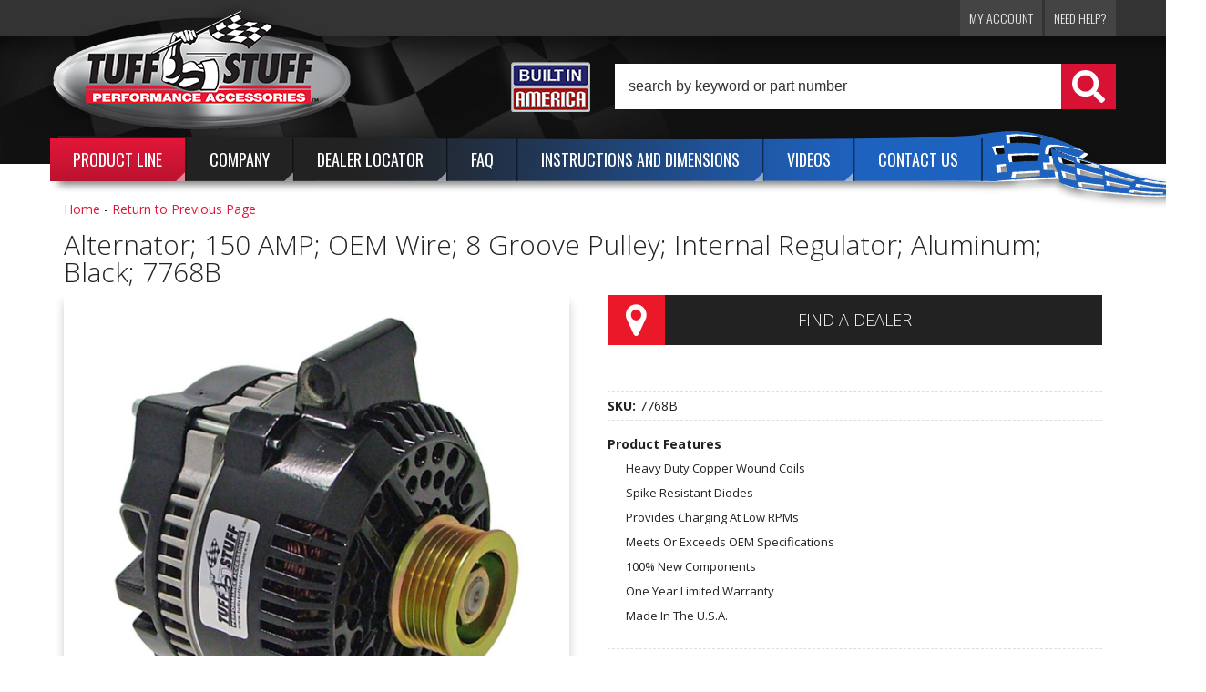

--- FILE ---
content_type: text/css;charset=UTF-8
request_url: https://www.tuffstuffperformance.com/files/css/product.css
body_size: 7063
content:
.wsm-prod-availibilty{margin-bottom:2em}#wsm-product-wrapper .product_form br,.wsm_horz_menu.wsm-catalog-product-nav,.prod-info-right-wrap .body_product #cboxTitle,.prod-info-right-wrap .wsm-cat-price-save-amount .wsm-cat-label,.wsm-prod-image-brand-image img[src*="invisible"]{display:none!important}.shop-confidently{color:#222;float:right;font-size:14px;font-size:1.4rem;margin-top:0!important;bottom:-45px;position:relative;z-index:5000}.shop-confidently i{color:#ed1c24}.shop-confidently span{padding-right:5px}.shop-confidently a{color:#222;text-decoration:underline;padding:0 5px}.shop-confidently a:hover{color:#ed1c24}.prod-info-right-wrap .wsm-cat-price-price .wsm-cat-label{padding:6px 5px;background:#B0B0B0;color:#fff;font-size:14px;border-radius:0 10px 10px 0;position:relative;top:-7px;margin-right:10px}@media only screen and (max-width:480px){.shop-confidently{top:-5px;font-size:10px}}#wsm-prod-rotate{display:inline-block;max-width:100%;width:100%;overflow:hidden;box-shadow:0 8px 10px 0 rgb(0 0 0 / .2);background:#fff}#wsm-prod-images-container{float:left;width:50%;clear:both;margin-top:0}.body_product .prod-info-left-wrap{right:0;width:100%!important;display:block;margin:0;padding:0}.body_product .wsm-cat-price-group-name,.prod-info-right-wrap .wsm-cat-price-sale .wsm-cat-label{font-size:15px!important;padding:5px 7px 5px 3px;background:#ed1c24;border-radius:0 10px 10px 0;position:relative;top:-6px;color:#fff}.body_product .wsm-cat-pricebox{padding:20px;background:#fff;position:relative;margin-bottom:0;min-height:130px}.body_product .wsm_product_info_sku{list-style:none;display:none}.body_product .wsm-prod-rating-title{font-size:12px;margin:0}.wsm-prod-image-brand-image{display:none;margin-bottom:5px;position:relative;top:0;left:0;float:left;margin-right:10px}div.product_option_set div.selector{background-position:right -637px;cursor:pointer;display:inline;padding:2px 22px 2px 2px;margin:5px 0 10px;position:relative;white-space:nowrap;color:#333;font-weight:700;font-size:14px;-webkit-box-shadow:0 3px 15px -8px #000;-moz-box-shadow:0 3px 15px -8px #000;box-shadow:0 3px 15px -8px #000;border-color:#dfdfdf}.wsm-prod-head-images{margin:5px 0;font-size:.83em;clear:both;display:none}ul.wsm-prod-tabs{border-width:0;margin:0;padding:0;float:left;float:none;height:auto;width:100%;position:relative;z-index:500}.wsm-tab-container{border-top:1px solid #eee;position:relative;z-index:500}.wsm-tab-container h2,.wsm-tab-container h3{font-family:'Open Sans';text-transform:none}.wsm-tab-container h2{font-size:24px;font-size:2.4rem}.wsm-tab-container h3{font-size:20px;font-size:2rem}ul.wsm-prod-tabs li{border-width:1px 0 0;float:left;margin:0 3px -1px 0;padding:0;height:auto;line-height:31px;overflow:hidden;position:relative;border-bottom:none}ul.wsm-prod-tabs li a,ul.wsm-prod-tabs li a:hover{border-width:1px}ul.wsm-prod-tabs li.active{border-width:0}ul.wsm-prod-tabs li a{color:#666;text-decoration:none;display:block;font-size:18px;padding:2px 40px;outline:0;font-family:'Open Sans',sans-serif;border:0;border-left:1px solid #eee!important;border-right:1px solid #eee!important}ul.wsm-prod-tabs li a:hover{text-decoration:none;background:0 0}.wsm-couponbox-save-value,.wsm-couponbox-use-value,.wsm_cart_active_coupon_code{text-decoration:underline}.wsm-prod-tabs-container{clear:both;float:left;width:100%}.wsm-tab-content{padding:2em;clear:both;background:#fff;border-right:1px solid #eee;border-bottom:1px solid #eee;border-left:1px solid #eee}.wsm-tab-content img{float:none;margin:0}.wsm-tab-content ul{margin:0 0 10px 30px;padding:0;line-height:1.8em}.wsm-tab-content ul li{margin:0}#wsm-prod-tab-shipping .wsm_product_info_shipping{display:none!important}.wsm-tab-content label{font-weight:700}.wsm-no-tabs-container .wsm-prod-tabs-container{float:none}.wsm-no-tabs-container .wsm-tab-content-header{font-size:1em;border-width:1px 0 0;padding:5px}.wsm-no-tabs-container .wsm-tab-content{padding:2em 0}.wsm-cat-admin-bar,.wsm-cat-atc-wrapper h2,.wsm-no-tabs-container .wsm-tab-content-header,.wsm-prod-options-box,.wsm-tiered-pricing .row_1,ul.wsm-prod-tabs li,ul.wsm-prod-tabs li.active,ul.wsm-prod-tabs li.active a:hover{background-color:#fff}#wsm-prod-cross-sell-container h2{float:left;font-size:36px;font-size:3.6rem;font-family:'Open Sans',Helvetica,Arial,sans-serif;margin-top:30px;font-weight:400;margin-bottom:0;background:#fff;padding:10px;text-transform:none;position:relative;z-index:10;color:#222;text-transform:none;background:#fff;position:relative;z-index:500}@media only screen and (min-width:940px){#wsm-prod-cross-sell-container{position:relative}#wsm-prod-cross-sell-container:after{content:'';top:72px;width:96%;left:30px;border-top:1px solid #ccc;height:1px;display:block;position:absolute;right:116px;z-index:0}}#cross_sell_content{clear:both}#cross_sell_content{border-top:none;padding:10px}#wsm-prod-cross-sell-container .cross_sell{padding:10px;float:left}.wsm-cat-gallery-view.wsm-cat-list-cols-3 .wsm-cat-list-item,.wsm-cross-list-cols-3 .cross_sell,.wsm-prod-gallery-view.wsm-prod-list-cols-3 .wsm-cat-list-item{width:25%;text-align:center}#wsm_option_select_required,.wsm_option_label,.wsm_product_option{margin-bottom:5px}#wsm-prod-info .wsm_product_info_itemid{margin-top:5px;margin-bottom:5px}#wsm-prod-images-container #wrap{max-height:400px;margin:0 auto!important}#wsm-prod-images-container a{display:block;width:100%;margin-bottom:-10px}#wsm-prod-images-container a img{margin:0 auto;max-width:100%;width:100%}.wsm-prod-addtnl-images{padding-top:5px}.cloud-zoom-big{border:none}.wsm-prod-addtnl-images ul li a{display:block;max-width:100%}#wsm-prod-images-container .wsm-cat-no-image.wsm-prod-view-no-image,.wsm-cat-no-image.wsm-cat-image-nobrand{background:#FFF url(/files/images/no-image-avail-large.jpg);background-position:center center;background-size:contain;background-repeat:no-repeat;line-height:1!important;text-indent:-999em}.prod-info-left-wrap .wsm-cat-avail-remarks,.prod-info-left-wrap .wsm-cat-ship-remarks,.prod-info-left-wrap .wsm-avail-limited-supply,.prod-info-left-wrap .wsm-avail-sold,.prod-info-left-wrap .wsm-avail-inventory{color:red}.prod-info-left-wrap .wsm-avail-inventory em,.prod-info-left-wrap .wsm-avail-sold,.prod-info-left-wrap .wsm-avail-please-call-number{font-weight:700}.prod-info-left-wrap .wsm-cat-avail-2.wsm-avail-please-call{color:#c60f13;font-style:italic;margin:0 0 5px 0;font-size:15px}.prod-info-left-wrap .wsm-avail-inventory span{font-size:18px;font-size:1.8rem;font-weight:400}.prod-info-left-wrap .wsm_product_info_itemid label{width:auto}.prod-info-left-wrap .wsm-prod-summary,.prod-info-left-wrap .wsm-prod-summary p{font-size:14px;color:#222}.prod-info-left-wrap .wsm-prod-summary ul{margin:10px 0 0 0;padding:0}.prod-info-left-wrap .wsm-prod-summary ul li{font-size:13px;font-size:1.3rem;line-height:1;list-style:none;margin-bottom:14px;padding-left:20px;position:relative}.prod-info-left-wrap .wsm-prod-summary{max-width:100%;border-bottom:1px dashed #dedede;border-top:1px dashed #dedede;padding-top:15px;padding-bottom:15px}.wsm-prod-summary [data-ctrl]{background:#e9e9e9;color:#222;display:block;font-size:12px;font-size:1.2rem;padding:0 5px;width:100px;text-align:center;margin-top:10px}.dci_vehicle_apps{font-size:14px;font-weight:700}.prod-info-right-wrap{background:#eee;padding:15px;width:98%!important;left:0}.prod-info-right-wrap h2{display:none}.wsm-tab-content-vehicle-fitment .wsm_product_details_tags2 label{display:none}.wsm-tab-content-vehicle-fitment .wsm_product_details_tags2{position:relative}.wsm-tab-content-vehicle-fitment .wsm_product_details_tags2:nth-child(3):before{content:'Year / Make / Model';display:block;position:absolute;top:-20px;font-weight:700;text-transform:uppercase}.wsm-tab-content-vehicle-fitment .wsm_product_details_tags2:nth-child(3){margin-top:30px}.wsm-tab-content img{float:none;margin:0}.prod-info-right-wrap .dci-prod-fitment iframe{width:360px!important}.prod-info-right-wrap .wsm-cat-ship-remarks{display:none}.wsm-cat-ship-free-msg{display:block!important;background:#fff!important;text-align:left;padding:5px 10px;color:#222;font-weight:400;text-transform:none;font-size:12px;display:block;border:1px solid #ccc;position:relative;width:145px;font-weight:400;margin:0 0 5px 0}.wsm-cat-ship-free-msg i{color:#fff!important}.message-btns a{background:#fff;text-align:left;padding:5px 10px;color:#222;font-weight:400;text-transform:none;font-size:12px;border:1px solid #ccc;top:10px;right:10px;display:block;max-width:150px;margin-bottom:4px}.prod-info-right-wrap .wsm-cat-pricebox i{color:#ed1c24!important;font-size:15px;position:relative;top:1px;margin-right:3px}.message-btns{width:145px;position:absolute;right:10px;top:44px}.message-btns i.flag-icon{background:url(/files/images/us-flag.jpg);display:block;width:15px;height:10px;float:left;background-repeat:no-repeat;position:relative;top:3px;margin-right:5px}.buysafe_prod{position:absolute;TOP:30px;right:0;width:36%;line-height:.9;text-align:center}.cc-prod{position:absolute;top:10px;right:10px}.cc-prod-wsm-cat-mbtm{background:#fff;text-align:left;padding:5px 10px;color:#222;font-weight:400;text-transform:none;font-size:12px;display:block;border:1px solid #ccc;width:145px;margin-bottom:5px}.prod-info-right-wrap .wsm-cat-price-price-value,.prod-info-right-wrap .wsm-cat-price-sale-value{font-weight:400;color:#000;font-size:28px;line-height:1;font-family:'Oswald',sans-serif}.prod-info-right-wrap .wsm-cat-price-save-amount{display:none;float:left;margin:0 0 0 5px}.prod-info-right-wrap .wsm-cat-price-save-percent{color:#666;display:block;float:left}.prod-info-right-wrap .wsm-cat-price-was{color:#666;text-align:left;font-size:18px;margin-bottom:10px;font-family:'Oswald',sans-serif;font-weight:300}.prod-info-right-wrap .wsm-cat-price-was .wsm-cat-label{font-size:14px;font-family:'Oswald',sans-serif;font-weight:300}.prod-info-right-wrap .wsm-cat-price-save-percent{display:block;margin:0 auto 5px;width:100%;float:none;color:#c87f00;font-weight:400;font-family:'Oswald',sans-serif;font-size:18px}.prod-info-right-wrap .wsm-cat-price-sale{text-align:left}.prod-info-right-wrap .wsm-cat-price-price{color:#d11a15;text-align:left;font-family:'Oswald',sans-serif}.prod-info-right-wrap .wsm_product_price_label_Dealers{color:#FFF;text-align:center}.prod-info-right-wrap .wsm_product_price_label_Dealers span{color:#FFF}.body_product .product_form{color:#FFF;clear:both;margin-bottom:0;background:#fff;padding-top:0}.prod-info-right-wrap .wsm-prod-options-box,.prod-info-right-wrap .wsm-tiered-pricing{width:100%}.body_product .wsm-option-group-heading{border-bottom:1px solid #FFF;color:#fff;font-size:18px;font-size:1.8rem;font-family:'Oswald',sans-serif;padding:5px;position:relative;text-align:center;background:#222;width:100%;border-top:2px solid #e51d25!important}.body_product .wsm-option-group-heading:after{border-bottom:1px solid #AAA;bottom:0;content:'';display:block;left:0;position:absolute;width:100%}.body_product .wsm_option_label{color:#666;font-size:14px;font-weight:400!important;width:100%}.body_product div.product_option_set{margin:0!important;position:relative!important}.body_product .wsmjs-option-selector{display:inline-block!important;text-align:center;width:100%}.body_product .wsm_color_required{color:red;display:block;font-size:12px;font-size:1.2rem;text-align:left;margin-top:-10px}.body_product #wsm-prod-options-container .dropdown{margin:10px 0 0 0;box-shadow:0 3px 25px -5px #000;width:95%!important}.body_product #wsm-prod-options-container .dropdown span{font-size:14px;margin-left:10px;display:inline-block}.body_product #wsm-prod-options-container .dropdown .option{border-bottom:1px solid #eee;line-height:1.5;width:100%;max-width:100%}.body_product #wsm-prod-options-container .dropdown .option:last-child{border-bottom:none}.body_product .option{line-height:30px}.body_product .option.highlight{background:#222}.body_product div.product_option_value_extended{background:#fff;color:#333;;margin:13px 0 0 0;left:-210px!important;padding:10px}.wsm-prod-options-box .close-reveal-modal:not(.button){background:#436AB3;border-radius:5px;color:#fff;display:block;margin:20px auto 0;padding:10px 20px;position:relative;height:auto;width:100%;max-width:200px;box-shadow:none;display:none!important}.wsm-prod-options-box .close-reveal-modal:not(.button):hover:after,.wsm-prod-options-box .close-reveal-modal:not(.button):hover{color:#fff;text-decoration:none;background:#365896}.wsm-prod-options-box .close-reveal-modal:not(.button):after{content:'Done';color:#fff;font-size:16px;margin:8px;position:relative;text-shadow:none;top:-2px}.prod-info-right-wrap .tiered_pricing,.prod-info-right-wrap .view_option_sets{width:78%;padding:18px;position:relative;top:-3px;font-size:16px;background:#fff;background:-moz-linear-gradient(top,#ffffff 0%,#e2e2e2 100%);background:-webkit-gradient(linear,left top,left bottom,color-stop(0%,#ffffff),color-stop(100%,#e2e2e2));background:-webkit-linear-gradient(top,#ffffff 0%,#e2e2e2 100%);background:-o-linear-gradient(top,#ffffff 0%,#e2e2e2 100%);background:-ms-linear-gradient(top,#ffffff 0%,#e2e2e2 100%);background:linear-gradient(to bottom,#ffffff 0%,#e2e2e2 100%);filter:progid:DXImageTransform.Microsoft.gradient(startColorstr='#ffffff',endColorstr='#e2e2e2',GradientType=0);border:1px solid #ccc;color:#222;font-weight:400;text-transform:uppercase}.wsm-inquiry-button,.wsm-tellafriend-button{display:none!important}.btn-cta-find-dealer::before{content:'\f041';font-family:FontAwesome;position:absolute;top:0;left:0;bottom:0;background:#eb1829;padding:0 20px;font-size:40px;transition:all .2s ease-in-out}.btn-cta-find-dealer:hover::before{background:#222}.btn-cta-find-dealer{background:#222;font-size:18px;display:block;position:relative;padding:15px;color:#fff!important;font-weight:300;text-transform:uppercase;text-align:center!important;transition:all .2s ease-in-out;margin:0 0 10px 0}.btn-cta-find-dealer:hover{text-decoration:none;background:#eb1829}.shopping-buttons .wsm-addtocart-button{display:block;font-size:16px;font-size:1.6rem;margin:0 auto 10px;background:#222;color:#fff!important;width:78%!important;float:right!important}.shopping-buttons .wsm-addwishlist-button,.shopping-buttons .wsm-pricematch-button{border:1px solid #d8d8d8!important;background:#fff;background:-moz-linear-gradient(top,#ffffff 0%,#e2e2e2 100%);background:-webkit-gradient(linear,left top,left bottom,color-stop(0%,#ffffff),color-stop(100%,#e2e2e2));background:-webkit-linear-gradient(top,#ffffff 0%,#e2e2e2 100%);background:-o-linear-gradient(top,#ffffff 0%,#e2e2e2 100%);background:-ms-linear-gradient(top,#ffffff 0%,#e2e2e2 100%);background:linear-gradient(to bottom,#ffffff 0%,#e2e2e2 100%);filter:progid:DXImageTransform.Microsoft.gradient(startColorstr='#ffffff',endColorstr='#e2e2e2',GradientType=0)}.shopping-buttons .wsm-addwishlist-button,.shopping-buttons .wsm-pricematch-button{margin-top:0!important;font-size:14px!important;line-height:51px!important}.shopping-buttons .wsm-addtocart-button,.shopping-buttons .wsm-addwishlist-button,.shopping-buttons .wsm-pricematch-button{font-family:'Oswald',sans-serif;display:inline-block!important;margin:32px 10px 0 0;padding:0;position:relative;top:0;line-height:3;font-size:18px;font-weight:400;border:0;color:#666;height:56px;margin-bottom:10px;-webkit-transition:.2s ease;-moz-transition:.2s ease;-o-transition:.2s ease;-ms-transition:.2s ease;transition:.2s ease;text-align:center;text-transform:uppercase}.shopping-buttons .wsm-addtocart-button:hover{background:#e4152d!important}.shopping-buttons .wsm-addtocart-button:hover i{background:#000}.shopping-buttons .wsm-addwishlist-button i{background-color:#666!important}.shopping-buttons .wsm-pricematch-button i{background:#008f01!important;font-size:15px}.shopping-buttons .wsm-addtocart-button i,.shopping-buttons .wsm-addwishlist-button i,.shopping-buttons .wsm-pricematch-button i{background:#e4152d;width:20%;font-size:30px;height:56px;display:block;float:left;line-height:2;text-align:center;color:#fff;position:relative;top:0;-webkit-transition:.2s ease;-moz-transition:.2s ease;-o-transition:.2s ease;-ms-transition:.2s ease;transition:.2s ease}.shopping-buttons .wsm-pricematch-button i,.shopping-buttons .wsm-addwishlist-button i{height:55px;font-size:24px;line-height:55px}.shopping-buttons-secondary .wsm-addwishlist-button:hover,.shopping-buttons-secondary .wsm-pricematch-button:hover{border:1px solid #d8d8d8!important;background:#e2e2e2;background:-moz-linear-gradient(top,#e2e2e2 0%,#ffffff 100%);background:-webkit-gradient(linear,left top,left bottom,color-stop(0%,#e2e2e2),color-stop(100%,#ffffff));background:-webkit-linear-gradient(top,#e2e2e2 0%,#ffffff 100%);background:-o-linear-gradient(top,#e2e2e2 0%,#ffffff 100%);background:-ms-linear-gradient(top,#e2e2e2 0%,#ffffff 100%);background:linear-gradient(to bottom,#e2e2e2 0%,#ffffff 100%);filter:progid:DXImageTransform.Microsoft.gradient(startColorstr='#e2e2e2',endColorstr='#ffffff',GradientType=0)}.shopping-buttons .wsm-prod-quantity input{display:block;font-size:24px;text-align:center;height:56px;margin:0 auto;padding:10px 20px;width:100px!important;background:#fff;background:-moz-linear-gradient(top,#ffffff 0%,#e2e2e2 100%);background:-webkit-gradient(linear,left top,left bottom,color-stop(0%,#ffffff),color-stop(100%,#e2e2e2));background:-webkit-linear-gradient(top,#ffffff 0%,#e2e2e2 100%);background:-o-linear-gradient(top,#ffffff 0%,#e2e2e2 100%);background:-ms-linear-gradient(top,#ffffff 0%,#e2e2e2 100%);background:linear-gradient(to bottom,#ffffff 0%,#e2e2e2 100%);filter:progid:DXImageTransform.Microsoft.gradient(startColorstr='#ffffff',endColorstr='#e2e2e2',GradientType=0)}@media only screen and (min-width:940px){.shopping-buttons .wsm-prod-quantity{clear:both;color:#999;display:inline-block;margin:10px auto;width:18%;float:left}.shopping-buttons .wsm-prod-qty-title{font-size:18px}.shopping-buttons .wsm-prod-buttons form{margin:0 0 0 0}.shopping-buttons .wsm-addwishlist-button{float:right!important}.shopping-buttons .wsm-addwishlist-button,.shopping-buttons .wsm-pricematch-button{border-color:#d8d8d8;clear:none;float:left;width:45%!important;margin-right:10px}.shopping-buttons .wsm-addwishlist-button:hover{text-decoration:none!important}.shopping-buttons .wsm-inquiry-button,.shopping-buttons .wsm-tellafriend-button{border:0;color:#FFF;display:block;float:none;font-weight:400;margin:0 auto!important;padding:0}.shopping-buttons .wsm-inquiry-button,.shopping-buttons .wsm-tellafriend-button{display:block;margin:5px auto}}@media only screen and (max-width:940px){.wsm-prod-image-brand-image{display:none}h1.wsm-prod-title{margin:10px 0}.shop-confidently{bottom:5px}.shopping-buttons .wsm-prod-quantity{clear:both;color:#999;display:block;margin:0 auto 15px;width:100%;float:none;text-align:center}.shopping-buttons .wsm-prod-qty-title{font-size:18px}.shopping-buttons .wsm-addtocart-button,.shopping-buttons .add-to-cart-price{display:block;font-size:16px;font-size:1.6rem;margin:0 auto 10px;width:100%}.shopping-buttons .wsm-addtocart-button,.shopping-buttons .wsm-addwishlist-button,.shopping-buttons .wsm-pricematch-button{display:block!important;width:98%!important;float:none!important;margin:0 0 10px 0}.shopping-buttons .wsm-addtocart-button{background:#222;color:#fff!important}.shopping-buttons .wsm-addtocart-button:hover{background:#ed1c24!important}.shopping-buttons .wsm-addtocart-button:hover i{background:#000}.shopping-buttons .wsm-addwishlist-button i{background-color:#666!important}.shopping-buttons .wsm-addtocart-button i,.shopping-buttons .wsm-addwishlist-button i{background:#ed1c24;width:20%;font-size:30px;height:56px;display:block;float:left;line-height:2;text-align:center;color:#fff;position:relative;top:0;-webkit-transition:.2s ease;-moz-transition:.2s ease;-o-transition:.2s ease;-ms-transition:.2s ease;transition:.2s ease}.shopping-buttons .wsm-prod-buttons form{margin:0 0 0 0}.shopping-buttons .wsm-inquiry-button,.shopping-buttons .wsm-tellafriend-button{border:0;color:#FFF;display:block;float:none;font-weight:400;margin:0 auto!important;padding:0}.shopping-buttons .wsm-inquiry-button,.shopping-buttons .wsm-tellafriend-button{display:block;margin:5px auto}}.prod-info-right-wrap .wsm_product_option{font-size:12px;font-size:1.2rem;padding:5px 10px 0;position:relative}.prod-info-right-wrap .wsm_product_option h6{color:#333;margin:0}.prod-info-right-wrap .wsm_product_option p{font-size:12px;font-size:1.2rem;margin:0}.prod-info-right-wrap .wsm_product_option:after{border-bottom:1px solid #AAA;bottom:0;content:'';display:block;left:0;position:absolute;width:100%;display:none}.wsm-prod-rating{border-bottom:1px dashed #dedede;padding:15px 0}.wsm-prod-rating .wsm-prod-rating-title a{font-size:14px;color:#666}.wsm-prod-buttons{margin-top:0;clear:both;padding:0 15px 15px15px;overflow:auto}.view_option_sets{display:none!important}.prod-info-right-wrap .reveal-modal-bg{display:none!important}.body_product .wsm_product_price_label_yourprice{color:#FFF;margin-top:-15px;text-align:center}.body_product .wsm_product_price_label_yourprice .wsm-cat-price-sale-value{color:orange}.body_product .wsm_product_price_label_yourprice br{display:none}.body_product .wsm_product_price_label_yourprice span,.body_product .wsm_product_tiered_qty{color:#FFF;font-size:12px;font-size:1.2rem;margin:0;text-align:center;line-height:1}.body_product .wsm_product_tiered_qty:before{content:'for '}.body_product .wsm-tiered-title{border-bottom:1px solid #FFF;color:#3e74b9;font-size:18px;font-size:1.8rem;padding:0 0 10px 0;position:relative;text-align:center}.body_product .wsm-tiered-title:after{border-bottom:1px solid #AAA;bottom:0;content:'';display:block;left:0;position:absolute;width:100%}.body_product .wsm-tiered-pricing .wsm-tiered-purchase{border:0;color:#666;font-size:12px;font-size:1.2rem;text-transform:uppercase;width:auto}.body_product .wsm_tiered_pricing_row{background:none}.body_product .wsm_tiered_price{color:green;font-size:18px;font-size:1.8rem;font-weight:700}.body_product .wsm_tiered_each{color:#666;font-size:10px;font-size:1rem}.prod-info-right-wrap .wsm-tiered-title{border-bottom:1px solid #FFF;color:#3e74b9;font-size:18px;font-size:1.8rem;padding:0 0 10px 0;position:relative;text-align:center}.prod-info-right-wrap .wsm-tiered-title:after{border-bottom:1px solid #AAA;bottom:0;content:'';display:block;left:0;position:absolute;width:100%}.prod-info-right-wrap .wsm-tiered-pricing .wsm-tiered-purchase{border:0;color:#666;font-size:12px;font-size:1.2rem;text-transform:uppercase;width:auto}.prod-info-right-wrap .wsm_tiered_pricing_row{background:none}.prod-info-right-wrap .wsm_tiered_price{color:green;font-size:18px;font-size:1.8rem;font-weight:700}.prod-info-right-wrap .wsm_tiered_each{color:#666;font-size:10px;font-size:1rem}.prod-info-right-wrap #wsm-prod-options-container{position:relative}.prod-info-right-wrap .wsm_product_option_date{position:relative}.prod-info-right-wrap .wsm_product_option_date .timestamp-date{margin:10px 0;position:relative;width:100%}.prod-info-right-wrap .wsm_product_option_date>a{display:none}.prod-info-right-wrap .wsm_color_required{clear:both}.prod-info-right-wrap .wsm_product_option_image input{border:1px solid #CCC!important;color:#666;box-shadow:none;line-height:1.5;margin:10px 0;width:100%!important}.wsm-prod-image-bar .wsm_product_thumb{border:1px solid #CCC;margin:0% 1% 2% 0!important;width:18%;height:50px;overflow:hidden;border:#fafafa solid 4px;background:#fff;position:relative}.wsm-prod-image-bar .wsm_product_thumb:last-child{display:none!important}.wsm-prod-image-bar .wsm_product_thumb a{display:block;width:100%!important}.wsm-prod-image-bar .wsm_product_thumb a img{display:block;float:none;margin:0 auto;max-width:100%!important;width:auto!important;height:auto!important;max-height:50px!important}.wsm-prod-image-bar .wsm_product_thumb a.active:before{content:' ';width:0;height:0;border-left:5px solid #fff0;border-right:5px solid #fff0;border-bottom:5px solid #000;position:absolute;bottom:5px;left:5px;width:10px;display:none}.prod-info-right-wrap .wsm-prod-options-box.reveal-modal,.prod-info-right-wrap .wsm-tiered-pricing.reveal-modal{left:auto!important;right:auto!important;top:0!important;-webkit-box-shadow:none;-moz-box-shadow:none;box-shadow:none}.prod-info-right-wrap .wsm-prod-options-box.reveal-modal{margin-left:0;width:100%!important}.prod-info-right-wrap .wsm-tiered-pricing.reveal-modal{top:30%!important;width:90%!important}.body_product .reveal-modal .close-reveal-modal.done_btn{top:auto;bottom:15px;right:auto;left:50%;width:120px;text-align:center;margin-left:-60px;text-shadow:none;height:auto!important}.body_product #wsm-prod-options-box{background:#fff;display:block!important;visibility:visible!important;opacity:1!important;position:relative;padding:0;border:1px solid #eee;margin:0 auto;left:auto;top:auto!important;padding:15px;box-shadow:none;width:95%}.shopping-buttons{position:relative;clear:both;float:none}.shopping-buttons-secondary{clear:both}.wsm-no-tabs-container .wsm-tab-content{padding:10px 0}.wsm-prod-tabs-container .active a{font-weight:700}.wsm-no-tabs-container .wsm-tab-content{padding:10px 0}ul.wsm-prod-tabs li{border-top:2px solid #ccc;-webkit-transition:.2s ease;-moz-transition:.2s ease;-o-transition:.2s ease;-ms-transition:.2s ease;transition:.2s ease}.wsm-prod-tab-details{display:none}ul.wsm-prod-tabs li.active,ul.wsm-prod-tabs li:hover.active{color:#666;background:#fff!important;border-top:2px solid #cf000d!important;border-bottom:0!important}ul.wsm-prod-tabs li:hover{color:#666}ul.wsm-prod-tabs li.active a:hover{border:0;background:none}#wsm-prod-tab-details .productInfo{margin-left:10px}#wsm-prod-tab-details .productInfo li{list-style:none}#wsm-prod-info{margin-left:0;margin-right:0}#wsm-prod-info-container{margin-left:0!important;width:49%;float:right}#wsm-prod-info h1.wsm-prod-title{font-size:20px}#wsm-prod-info .wsm_product_info_tag{color:#666;font-size:12px;font-size:1.2rem;font-style:italic;font-weight:400}#wsm-prod-info label{cursor:default;display:inline;font-weight:700;color:#222}.wsm-prod-tabs-container,#wsm-prod-cross-sell-container{margin-bottom:20px;padding:0 15px;clear:both;float:none;position:relative;top:20px}.wsm-catalog-hr.wsm-prod-hr.wsm-cross-sell-hr,.wsm-catalog-hr.wsm-prod-hr.wsm-prnav-hr{margin:20px auto;width:95%;display:none}.wsm-prod-tab-content label{float:none;display:inline!important;width:auto}.wsm-tab-content .ymms-title{display:block!important;width:100%!important;position:absolute;top:0;left:0}.wsm-tab-content .ymms{margin:0 0;padding-top:25px;position:relative;-webkit-column-count:3;-moz-column-count:3;column-count:3;.wsm-prod-tabs-container .ymms{margin:0;padding:0}.body_product .addthis_toolbox{position:relative!important}}.wsm_news_post img{margin:0}.wsm_news_posted_comments,.wsm_news_post_comment{border:0;clear:both;width:100%}.wsm_news_post_comment{background:#EFEFEF;border:1px solid #CCC;padding:15px}.wsm_news_posted_comments p{margin:0}.wsm_news_post_comment.wsm_product_review_form form{border:0}.wsm_news_post_comment.wsm_product_review_form form table{border:1px solid #CCC;background:#DDD;padding:15px;width:100%}.wsm_news_post_comment.wsm_product_review_form form table td{display:block;padding:0;margin:5px 0}.wsm_product_info_tag{color:#3e74b9}#wsm-product-wrapper{overflow:hidden;clear:both}.timeEntry_wrap{clear:both;float:none}.cross_sell_image{height:auto!important;margin-bottom:15px;background:#fff0;border:none;overflow:hidden}.cross_sell_image img{height:auto;max-height:150px}#wsm-prod-images-container .wsm-cat-no-image.wsm-prod-view-no-image,.wsm-cat-no-image.wsm-cat-image-nobrand{height:auto!important;width:100%!important;overflow:hidden}.cross_sell_title{line-height:1.3;font-size:14px}@media only screen and (min-width:940px){h1.wsm-prod-title{font-family:'Open Sans',Helvetica,arial,sans-serif;font-size:30px;font-size:3rem;font-weight:300;margin-top:15px!important;max-width:100%;display:block;clear:both;float:none;line-height:1;margin-left:0;font-style:normal;text-transform:none;min-height:40px;color:#222}.prod-info-right-wrap .wsm-inquiry-button,.prod-info-right-wrap .wsm-tellafriend-button{background:none;box-shadow:none;width:100%;margin:10px 6px 5px 0!important}.shopping-buttons .wsm-inquiry-button:hover,.shopping-buttons .wsm-tellafriend-button:hover,.shopping-buttons .wsm-addwishlist-button:hover,.shopping-buttons .wsm-pricematch-button:hover{text-decoration:none!important}#wsm-prod-images-container .wsm-cat-no-image.wsm-prod-view-no-image,.wsm-cat-no-image.wsm-cat-image-nobrand{min-height:150px;width:100%!important}.body_product .addthis_toolbox{position:absolute;top:165px;right:15px}}@media only screen and (max-width:940px){h1.wsm-prod-title{font-size:18px;line-height:1.3;font-weight:400;font-style:normal}.shopping-buttons{top:0}#wsm-prod-images-container .wsm-cat-no-image.wsm-prod-view-no-image,.wsm-cat-no-image.wsm-cat-image-nobrand{min-height:150px}.prod-info-right-wrap div.product_option_value_extended{display:none}.body_product .wsm-cat-pricebox{min-height:0;padding:10px}#cboxLoadedContent #wsm-product-wrapper,#cboxLoadedContent .wsm-registries-view-wrapper{max-width:none!important}#cboxContent #wsm-product-wrapper #wsm-prod-images-container{clear:both;width:100%!important}#cboxContent .wsm-prod-head-images.wsm-prod-head-zoom-images{display:none}#cboxLoadedContent #wsm-prod-info-container{clear:both;margin:0!important}#cboxLoadedContent #wsm-prod-rotate-image img,#cboxLoadedContent #wsm-prod-images-container{max-width:none!important}#cboxContent #wsm-prod-rotate-image{height:auto!important;margin:0 auto;max-height:200px!important;width:auto!important}#cboxContent #wsm-prod-rotate-image img{max-height:200px!important}#cboxContent #cboxClose{bottom:auto;top:5%;right:5%}#cboxContent .wsm_product_info_itemid,#cboxContent .wsm-cat-price-save-percent,#cboxContent .wsm-cat-price-save-amount{display:none}#cboxContent .wsm-prod-rating{font-size:12px;font-size:1.2rem}#cboxContent .wsm-prod-summary{font-size:13px;font-size:1.3rem;line-height:1.5}#cboxContent .product_form{clear:both;display:block;width:100%!important}#cboxContent .product_form button{display:block;margin:0 auto 5px;width:50%}#cboxContent .wsm-addtocart-button{margin:0 auto;float:none!important;width:50%!important}#cboxLoadedContent .wsm-addtocart-button{margin-right:auto!important}#cboxContent .wsm-prod-button.wsm-addwishlist-button{clear:right!important}#cboxContent .wsm-prod-button.wsm-inquiry-button{clear:both!important}#cboxContent .wsm-prod-button.wsm-tellafriend-button,#cboxContent .wsm-prod-button.wsm-inquiry-button{display:none}#cboxContent .wsm-cat-price-sale,#cboxContent .wsm-cat-price-was,#cboxContent .wsm-prod-quantity,#cboxContent .wsm-cat-ship-remarks,#cboxContent .wsm-cat-avail-remarks,#cboxContent .wsm_product_price_label_yourprice,#cboxContent .wsm_product_tiered_qty{text-align:center}#cboxContent #wsm-prod-rotate{width:100%}#cboxContent #wsm-prod-rotate img{display:block;margin:0 auto}#cboxContent .wsm-cat-pricebox.wsm-prod-pricebox{text-align:center}#cboxContent .wsm-prod-options-box,#cboxContent .wsm-tiered-pricing{width:100%}#cboxContent h3.wsm-tiered-title,#cboxContent h3.wsm-option-group-heading{text-align:center}.prod-info-right-wrap .wsm-cat-price-price{margin-bottom:30px}body .message-btns,.prod-info-right-wrap .wsm-cat-ship-remarks,.cc-prod{position:relative!important;margin:0 0 5px 0;right:0;top:0;bottom:0}}@media only screen and (min-width:768px){.prod-info-right-wrap .wsm-inquiry-button,.prod-info-right-wrap .wsm-tellafriend-button{background:none;box-shadow:none;color:#CCC;margin-bottom:10px!important;text-shadow:none;padding:0!important;text-align:right}}@media only screen and (max-width:767px){.prod-info-right-wrap{margin:auto}h1.wsm-prod-title{font-size:22px;margin-top:10px!important;padding:0 10px}h4.wsm_product_info_tag{font-size:16px;font-size:1.6rem}#wsm-prod-info-container{margin-left:0!important;width:100%!important}.wsm-prod-head-images{display:none}ul.wsm-prod-tabs li a{font-size:12px;padding:5px 20px}.body_product .wsm-cat-pricebox div{text-align:center!important;right:auto;left:auto;margin:5px auto;position:relative;top:0}#wsm-prod-images-container #wsm-prod-rotate-image{height:300px!important}#wsm-prod-images-container #wsm-prod-rotate-image img{max-height:300px}#wsm-product-wrapper #wsm-prod-images-container{border-bottom:none;float:none;max-height:100%;margin:0 auto 15px;text-align:center;width:100%!important}#wsm-product-wrapper #wsm-prod-rotate-image{max-height:200px}#wsm-product-wrapper #wsm-prod-rotate-image img{max-height:200px;width:auto}#wsm-product-wrapper .wsm-prod-image-brand-image{text-align:left;z-index:20;max-width:40px;height:auto;top:-1px}#wsm-product-wrapper .wsm-prod-image-brand-image img{margin:0;max-width:100px}#wsm-product-wrapper #wsm-prod-images-container .wsm-prod-addtnl-images ul{border-top:none;margin:15px auto 10px!important;padding-top:15px!important;text-align:center}#wsm-product-wrapper #wsm-prod-images-container .wsm-prod-addtnl-images ul li{box-sizing:border-box;border:1px solid #CCC;display:inline-block;float:none;height:100%;margin:0 1%!important;overflow:hidden;width:100%;height:50px;width:50px}#wsm-product-wrapper #wsm-prod-images-container .wsm-prod-addtnl-images ul li a{display:block;float:none;width:100%}#wsm-product-wrapper #wsm-prod-images-container .wsm-prod-addtnl-images ul li a img{display:block!important;margin:0 auto!important;max-width:100%;max-height:50px;padding:5px}#wsm-prod-images-container .wsm-cat-no-image.wsm-prod-view-no-image{max-width:200px!important;max-height:200px}#cross_sell_content .cross_sell{border-bottom:1px solid #CCC;float:left;overflow:hidden;margin:0 5px 15px 0;padding:15px 0;width:48%}#cross_sell_content .cross_sell_image,#cross_sell_content .wsm-cat-no-image{background-size:100% auto;margin:0;width:100%!important}#cross_sell_content .cross_sell_image img{display:block;max-width:100%}#cross_sell_content .cross_sell_title{margin:0 0 0 0;text-align:left;width:82%;line-height:1.2;font-size:13px}#wsm-prod-images-container .wsm-cat-no-image.wsm-prod-view-no-image,.wsm-cat-no-image.wsm-cat-image-nobrand{min-height:60px}#wsm-product-wrapper .prod-info-right-wrap .wsm-prod-buttons a{padding:18px;width:75%;float:right;margin-top:35px;right:7px}.shopping-buttons .wsm-addtocart-button,.shopping-buttons .wsm-addwishlist-button,.shopping-buttons .wsm-pricematch-button{text-align:center;margin:10px auto!important;float:none!important}#wsm-product-wrapper .shopping-buttons .wsm-prod-buttons button{padding:0;margin-top:32px;margin-left:0;width:75%;font-size:16px;line-height:3.5;background-color:#fff0}.prod-info-right-wrap .wsm-addtocart-button i{font-size:20px;line-height:2.8}.prod-info-right-wrap .wsm-prod-options-box.reveal-modal{left:0!important;width:100%!important;margin-top:10px}.prod-info-right-wrap .wsm-tiered-pricing.reveal-modal{left:0!important;margin:0!important;right:0!important;width:100%!important}#wsm-prod-cross-sell-container{padding:0;padding:15px}.wsm-tab-content .ymms{-webkit-column-count:2;-moz-column-count:2;column-count:2}}@media only screen and (max-width:480px){#wsm-prod-info{padding:0}h1.wsm-prod-title{font-size:12px}#wsm-product-wrapper .wsm-prod-image-brand-image{top:-8px}.prod-info-left-wrap.seven.columns{width:100%!important}.prod-info-left-wrap.twelve.columns{padding:15px;width:100%!important}.wsm-prod-head-images.wsm-prod-head-add-images{display:none}#wsm-product-wrapper{padding-top:0}.wsm_contact_form td{display:block}.prod-info-right-wrap .wsm-prod-qty-title{float:left;clear:none}.prod-info-right-wrap .wsm-prod-quantity input{float:left;clear:none;padding:5px;font-size:16px;width:60px!important;margin-left:10px}.body_product #wsm-prod-options-container .dropdown{margin:32px 0 0 0}.body_product #wsm-prod-options-container .dropdown span{font-size:12px;display:block;height:auto}.buysafe_prod{position:relative!important;width:100%;margin-bottom:20px}.wsm-prod-buttons.prod-info-left{margin:0 auto;text-align:center}#wsm-product-wrapper .wsm-cat-price-sale .wsm-cat-label{display:inline-block;top:-4px}#wsm-product-wrapper .wsm-cat-price-sale-value{display:inline-block;font-size:24px;line-height:2}#wsm-product-wrapper .wsm-cat-price-sale{margin:0 10px 10px 0}#wsm-product-wrapper .wsm-cat-price-sale{text-align:center}.prod-info-right-wrap .wsm-cat-price-save-amount,.prod-info-right-wrap .wsm-cat-price-save-percent{display:none;float:none;text-align:center}.prod-info-right-wrap .wsm-prod-quantity{margin:10px auto;width:100%;float:left}body .message-btns,.prod-info-right-wrap .wsm-cat-ship-remarks{margin:0 auto 5px}.addthis_toolbox{position:relative!important;clear:both;width:100%;margin-left:14px;top:0;top:0 !Important}#wsm-prod-images-container #wsm-prod-rotate-image{height:200px!important}#wsm-prod-images-container #wsm-prod-rotate-image img{max-height:200px}#wsm-product-wrapper #wsm-prod-images-container{border-bottom:none;height:100%;margin:0 auto 15px;text-align:center;width:100%!important}#wsm-product-wrapper #wsm-prod-rotate-image{max-height:150px}#wsm-product-wrapper #wsm-prod-rotate-image img{max-height:150px}#wsm-product-wrapper .wsm-prod-image-brand-image img{max-width:100px}#wsm-product-wrapper .wsm-prod-image-bar{overflow:hidden}#wsm-prod-images-container .wsm-cat-no-image.wsm-prod-view-no-image{max-width:150px!important;max-height:150px}#wsm-prod-info h1.wsm-prod-title{font-size:16px;font-size:1.6rem;margin:15px 0 0 0}#wsm-product-wrapper h4.wsm_product_info_tag{font-size:14px;font-size:1.4rem;margin:5px 0}#wsm-product-wrapper .wsm_product_info_itemid,.wsm-prod-stock-id,.wsm-prod-dealer-id{clear:both;display:block;float:none;font-size:14px;font-size:1.4rem;margin:0}#wsm-product-wrapper .wsm-prod-summary{clear:both;display:block}#wsm-product-wrapper .wsm-prod-summary p{line-height:1.8;font-size:13px;font-size:1.3rem;margin:0;padding-top:10px}.prod-info-left-wrap .wsm-prod-summary{max-width:100%}#wsm-product-wrapper .wsm-tab-container{border:0 solid #CCC;background:#FFF;margin:0 0 15px 0}#wsm-product-wrapper ul.wsm-prod-tabs{border:0;height:auto}#wsm-product-wrapper ul.wsm-prod-tabs li{width:100%;border:1px solid #ccc}#wsm-product-wrapper ul.wsm-prod-tabs li a,#wsm-product-wrapper .wsm-prod-tab-content{font-size:12px;font-size:1.2rem;text-transform:uppercase}#wsm-product-wrapper ul.wsm-prod-tabs li a:before{color:#ccc;content:'\00bb ';font-size:14px;font-size:1.4rem;padding-right:5px}#wsm-product-wrapper ul.wsm-prod-tabs li.active{background:#222!important}.wsm-prod-tabs-container .active a{color:#fff}#wsm-product-wrapper ul.wsm-prod-tabs li.active a:before{color:#fff}#wsm-product-wrapper ul.wsm-prod-tabs li a,ul.wsm-prod-tabs li.active a:hover{border:0;padding:0 10px}ul.wsm-prod-tabs li.active a:hover{color:#fff}#wsm-product-wrapper h2.wsm-tab-content-header{font-size:18px;font-size:1.8rem;margin:0}#wsm-product-wrapper .wsm-tab-content{background:#fff;border:1px solid #ccc;line-height:1.5;padding:1em}.prod-info-left-wrap .wsm-avail-inventory,.prod-info-left-wrap .wsm-avail-limited-supply,.prod-info-left-wrap .wsm-cat-ship-remarks,.prod-info-left-wrap .wsm-avail-please-call-number,.prod-info-left-wrap .wsm-cat-avail-2.wsm-avail-please-call,.prod-info-left-wrap .wsm-cat-avail-remarks{font-size:12px;font-size:1.2rem;line-height:1.2;margin:0;text-align:center}.prod-info-left-wrap .wsm-avail-please-call-number{font-size:20px;font-size:2rem;margin:5px 0}.prod-info-left-wrap .wsm-avail-sold,.prod-info-left-wrap .wsm-avail-out-stock,#wsm-prod-info .wsm-cat-price-price span{font-size:36px;text-align:center}#wsm-prod-info .wsm-cat-price-price{text-align:center;margin-bottom:20px}.prod-info-right-wrap .wsm-cat-price-price .wsm-cat-label{display:none}#wsm-product-wrapper .wsm-addtocart-button,#wsm-product-wrapper .wsm-addwishlist-button,.prod-info-right-wrap .add-to-cart-price,.prod-info-right-wrap .button.view_option_sets,.prod-info-right-wrap .tiered_pricing{margin:0 0 5px 0;padding:0!important;width:100%!important}#wsm-product-wrapper .prod-info-right-wrap .wsm-prod-button,.prod-info-right-wrap .button.view_option_sets,.prod-info-right-wrap .tiered_pricing{display:inline-block;margin:5px 0!important;float:left;width:100%!important;font-size:12px;right:0px!important}.prod-info-right{padding:15px}.wsm-cat-pricebox{padding:5px 0 0 0}.prod-info-right-wrap .wsm-cat-price-was{text-align:center}.wsm-prod-buttons.prod-info-right{padding:0}.shopping-buttons .wsm-inquiry-button,.shopping-buttons .wsm-tellafriend-button,.shopping-buttons .wsm-addwishlist-button{display:inline;margin:0 0 5px!important;width:100%}.prod-info-right-wrap .wsm-tellafriend-button,.prod-info-right-wrap .wsm-inquiry-button{width:49%}.shopping-buttons .wsm-addwishlist-button{margin-top:0px!important}.prod-info-right-wrap .wsm-prod-button.wsm-tellafriend-button{float:right!important}#cross_sell_content .cross_sell_image,#cross_sell_content .wsm-cat-no-image{background-color:#FFF;background-size:100% auto;float:none;height:auto!important;line-height:1!important;margin:0;width:100%!important;max-height:100%!important}#cross_sell_content .cross_sell_image img{width:100%;max-height:100%!important;margin:0!important}#cross_sell_content .cross_sell_title{float:none}#cross_sell_content .cross_sell{border-bottom:1px solid #CCC;float:none;overflow:hidden;margin:0 0 15px 0;padding:15px 0;width:100%}ul.wsm-prod-tabs li a{border-left:none!important;border-right:none!important}}.prod-info-right-wrap{display:none}